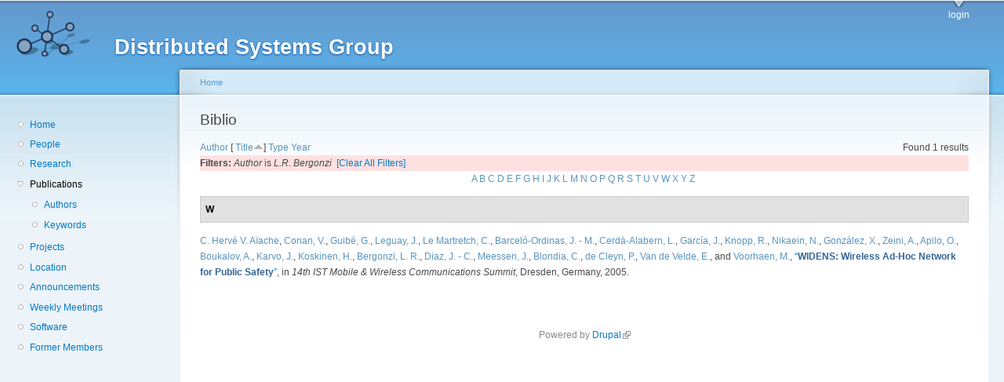

--- FILE ---
content_type: text/html; charset=utf-8
request_url: https://dsg.ac.upc.edu/biblio/?f%5Bauthor%5D=44&s=title&o=asc
body_size: 15390
content:
<!DOCTYPE html PUBLIC "-//W3C//DTD XHTML+RDFa 1.0//EN"
  "http://www.w3.org/MarkUp/DTD/xhtml-rdfa-1.dtd">
<html xmlns="http://www.w3.org/1999/xhtml" xml:lang="en" version="XHTML+RDFa 1.0" dir="ltr"
  xmlns:content="http://purl.org/rss/1.0/modules/content/"
  xmlns:dc="http://purl.org/dc/terms/"
  xmlns:foaf="http://xmlns.com/foaf/0.1/"
  xmlns:og="http://ogp.me/ns#"
  xmlns:rdfs="http://www.w3.org/2000/01/rdf-schema#"
  xmlns:sioc="http://rdfs.org/sioc/ns#"
  xmlns:sioct="http://rdfs.org/sioc/types#"
  xmlns:skos="http://www.w3.org/2004/02/skos/core#"
  xmlns:xsd="http://www.w3.org/2001/XMLSchema#">

<head profile="http://www.w3.org/1999/xhtml/vocab">
  <meta http-equiv="Content-Type" content="text/html; charset=utf-8" />
<meta name="Generator" content="Drupal 7 (http://drupal.org)" />
<link rel="shortcut icon" href="https://dsg.ac.upc.edu/sites/default/files/dsg_icon_0.ico" type="image/vnd.microsoft.icon" />
  <title>Biblio | Distributed Systems Group</title>
  <style type="text/css" media="all">
@import url("https://dsg.ac.upc.edu/modules/system/system.base.css?srm2gf");
@import url("https://dsg.ac.upc.edu/modules/system/system.menus.css?srm2gf");
@import url("https://dsg.ac.upc.edu/modules/system/system.messages.css?srm2gf");
@import url("https://dsg.ac.upc.edu/modules/system/system.theme.css?srm2gf");
</style>
<style type="text/css" media="all">
@import url("https://dsg.ac.upc.edu/sites/all/modules/calendar/css/calendar_multiday.css?srm2gf");
@import url("https://dsg.ac.upc.edu/modules/comment/comment.css?srm2gf");
@import url("https://dsg.ac.upc.edu/modules/field/theme/field.css?srm2gf");
@import url("https://dsg.ac.upc.edu/modules/node/node.css?srm2gf");
@import url("https://dsg.ac.upc.edu/modules/search/search.css?srm2gf");
@import url("https://dsg.ac.upc.edu/modules/user/user.css?srm2gf");
@import url("https://dsg.ac.upc.edu/sites/all/modules/extlink/css/extlink.css?srm2gf");
@import url("https://dsg.ac.upc.edu/sites/all/modules/views/css/views.css?srm2gf");
</style>
<style type="text/css" media="all">
@import url("https://dsg.ac.upc.edu/sites/all/modules/ctools/css/ctools.css?srm2gf");
@import url("https://dsg.ac.upc.edu/sites/all/modules/biblio/biblio.css?srm2gf");
</style>
<style type="text/css" media="all">
@import url("https://dsg.ac.upc.edu/sites/default/files/color/garland-ae7f53f3/style.css?srm2gf");
</style>
<style type="text/css" media="print">
@import url("https://dsg.ac.upc.edu/themes/garland/print.css?srm2gf");
</style>

<!--[if lt IE 7]>
<link type="text/css" rel="stylesheet" href="https://dsg.ac.upc.edu/themes/garland/fix-ie.css?srm2gf" media="all" />
<![endif]-->
<style type="text/css" media="all">
@import url("https://dsg.ac.upc.edu/sites/default/files/css_injector/css_injector_1.css?srm2gf");
</style>
  <script type="text/javascript" src="https://dsg.ac.upc.edu/misc/jquery.js?v=1.4.4"></script>
<script type="text/javascript" src="https://dsg.ac.upc.edu/misc/jquery-extend-3.4.0.js?v=1.4.4"></script>
<script type="text/javascript" src="https://dsg.ac.upc.edu/misc/jquery-html-prefilter-3.5.0-backport.js?v=1.4.4"></script>
<script type="text/javascript" src="https://dsg.ac.upc.edu/misc/jquery.once.js?v=1.2"></script>
<script type="text/javascript" src="https://dsg.ac.upc.edu/misc/drupal.js?srm2gf"></script>
<script type="text/javascript" src="https://dsg.ac.upc.edu/sites/all/modules/admin_menu/admin_devel/admin_devel.js?srm2gf"></script>
<script type="text/javascript" src="https://dsg.ac.upc.edu/sites/all/modules/entityreference/js/entityreference.js?srm2gf"></script>
<script type="text/javascript" src="https://dsg.ac.upc.edu/sites/all/modules/extlink/js/extlink.js?srm2gf"></script>
<script type="text/javascript">
<!--//--><![CDATA[//><!--
jQuery.extend(Drupal.settings, {"basePath":"\/","pathPrefix":"","setHasJsCookie":0,"ajaxPageState":{"theme":"garland","theme_token":"VsrESSahB-MD3TtCrCSQArBhG2jUhKVCa2r2zKhG8z0","js":{"misc\/jquery.js":1,"misc\/jquery-extend-3.4.0.js":1,"misc\/jquery-html-prefilter-3.5.0-backport.js":1,"misc\/jquery.once.js":1,"misc\/drupal.js":1,"sites\/all\/modules\/admin_menu\/admin_devel\/admin_devel.js":1,"sites\/all\/modules\/entityreference\/js\/entityreference.js":1,"sites\/all\/modules\/extlink\/js\/extlink.js":1},"css":{"modules\/system\/system.base.css":1,"modules\/system\/system.menus.css":1,"modules\/system\/system.messages.css":1,"modules\/system\/system.theme.css":1,"sites\/all\/modules\/calendar\/css\/calendar_multiday.css":1,"modules\/comment\/comment.css":1,"modules\/field\/theme\/field.css":1,"modules\/node\/node.css":1,"modules\/search\/search.css":1,"modules\/user\/user.css":1,"sites\/all\/modules\/extlink\/css\/extlink.css":1,"sites\/all\/modules\/views\/css\/views.css":1,"sites\/all\/modules\/ctools\/css\/ctools.css":1,"sites\/all\/modules\/biblio\/biblio.css":1,"themes\/garland\/style.css":1,"themes\/garland\/print.css":1,"themes\/garland\/fix-ie.css":1,"public:\/\/css_injector\/css_injector_1.css":1}},"extlink":{"extTarget":0,"extClass":"ext","extLabel":"(link is external)","extImgClass":0,"extIconPlacement":"append","extSubdomains":1,"extExclude":"","extInclude":"","extCssExclude":"","extCssExplicit":"","extAlert":0,"extAlertText":"This link will take you to an external web site. We are not responsible for their content.","mailtoClass":"mailto","mailtoLabel":"(link sends e-mail)","extUseFontAwesome":false}});
//--><!]]>
</script>
</head>
<body class="html not-front not-logged-in one-sidebar sidebar-first page-biblio fluid-width" >
  <div id="skip-link">
    <a href="#main-content" class="element-invisible element-focusable">Skip to main content</a>
  </div>
      
  <div id="wrapper">
    <div id="container" class="clearfix">

      <div id="header">
        <div id="logo-floater">
                              <div id="branding"><strong><a href="/">
                          <img src="https://dsg.ac.upc.edu/sites/default/files/cnds-logo.png" alt="Distributed Systems Group " title="Distributed Systems Group " id="logo" />
                        <span>Distributed Systems Group</span>            </a></strong></div>
                          </div>

        <h2 class="element-invisible">Main menu</h2><ul class="links inline main-menu"><li class="menu-309 first last"><a href="/user/" title="">login</a></li>
</ul>              </div> <!-- /#header -->

              <div id="sidebar-first" class="sidebar">
            <div class="region region-sidebar-first">
    <div id="block-system-navigation" class="block block-system block-menu clearfix">

    
  <div class="content">
    <ul class="menu"><li class="first leaf"><a href="/" title="Home">Home</a></li>
<li class="leaf"><a href="/people/" title="">People</a></li>
<li class="leaf"><a href="/research/" title="">Research</a></li>
<li class="expanded active-trail"><a href="/biblio/" title="" class="active-trail active">Publications</a><ul class="menu"><li class="first leaf"><a href="/biblio/authors/">Authors</a></li>
<li class="last leaf"><a href="/biblio/keywords/">Keywords</a></li>
</ul></li>
<li class="leaf"><a href="/projects/" title="">Projects</a></li>
<li class="leaf"><a href="/location/" title="">Location</a></li>
<li class="leaf"><a href="/announcements/" title="">Announcements</a></li>
<li class="leaf"><a href="/wmeeting/" title="">Weekly Meetings</a></li>
<li class="leaf"><a href="/software/" title="">Software</a></li>
<li class="last leaf"><a href="/alumni/" title="">Former Members</a></li>
</ul>  </div>
</div>
  </div>
        </div>
      
      <div id="center"><div id="squeeze"><div class="right-corner"><div class="left-corner">
          <h2 class="element-invisible">You are here</h2><div class="breadcrumb"><a href="/">Home</a></div>                    <a id="main-content"></a>
          <div id="tabs-wrapper" class="clearfix">                                <h1 class="with-tabs">Biblio</h1>
                              </div>                                                  <div class="clearfix">
              <div class="region region-content">
    <div id="block-system-main" class="block block-system clearfix">

    
  <div class="content">
    <div id="biblio-header" class="clear-block"><div class="biblio-export">Found 1 results</div> <a href="/biblio/?f%5Bauthor%5D=44&amp;s=author&amp;o=asc" title="Click a second time to reverse the sort order" class="active">Author</a>  [ <a href="/biblio/?f%5Bauthor%5D=44&amp;s=title&amp;o=desc" title="Click a second time to reverse the sort order" class="active active">Title</a><img typeof="foaf:Image" src="https://dsg.ac.upc.edu/sites/all/modules/biblio/misc/arrow-desc.png" alt="(Desc)" />]  <a href="/biblio/?f%5Bauthor%5D=44&amp;s=type&amp;o=asc" title="Click a second time to reverse the sort order" class="active">Type</a>  <a href="/biblio/?f%5Bauthor%5D=44&amp;s=year&amp;o=desc" title="Click a second time to reverse the sort order" class="active">Year</a> <div class="biblio-filter-status"><div class="biblio-current-filters"><b>Filters: </b><em class="placeholder">Author</em> is <em class="placeholder">L.R. Bergonzi</em>&nbsp;&nbsp;<a href="/biblio/filter/clear/?s=title&amp;o=asc">[Clear All Filters]</a></div></div><div class="biblio-alpha-line"><div class="biblio-alpha-line"><a href="/biblio/?f%5Btg%5D=A" rel="nofollow" class="active">A</a>&nbsp;<a href="/biblio/?f%5Btg%5D=B" rel="nofollow" class="active">B</a>&nbsp;<a href="/biblio/?f%5Btg%5D=C" rel="nofollow" class="active">C</a>&nbsp;<a href="/biblio/?f%5Btg%5D=D" rel="nofollow" class="active">D</a>&nbsp;<a href="/biblio/?f%5Btg%5D=E" rel="nofollow" class="active">E</a>&nbsp;<a href="/biblio/?f%5Btg%5D=F" rel="nofollow" class="active">F</a>&nbsp;<a href="/biblio/?f%5Btg%5D=G" rel="nofollow" class="active">G</a>&nbsp;<a href="/biblio/?f%5Btg%5D=H" rel="nofollow" class="active">H</a>&nbsp;<a href="/biblio/?f%5Btg%5D=I" rel="nofollow" class="active">I</a>&nbsp;<a href="/biblio/?f%5Btg%5D=J" rel="nofollow" class="active">J</a>&nbsp;<a href="/biblio/?f%5Btg%5D=K" rel="nofollow" class="active">K</a>&nbsp;<a href="/biblio/?f%5Btg%5D=L" rel="nofollow" class="active">L</a>&nbsp;<a href="/biblio/?f%5Btg%5D=M" rel="nofollow" class="active">M</a>&nbsp;<a href="/biblio/?f%5Btg%5D=N" rel="nofollow" class="active">N</a>&nbsp;<a href="/biblio/?f%5Btg%5D=O" rel="nofollow" class="active">O</a>&nbsp;<a href="/biblio/?f%5Btg%5D=P" rel="nofollow" class="active">P</a>&nbsp;<a href="/biblio/?f%5Btg%5D=Q" rel="nofollow" class="active">Q</a>&nbsp;<a href="/biblio/?f%5Btg%5D=R" rel="nofollow" class="active">R</a>&nbsp;<a href="/biblio/?f%5Btg%5D=S" rel="nofollow" class="active">S</a>&nbsp;<a href="/biblio/?f%5Btg%5D=T" rel="nofollow" class="active">T</a>&nbsp;<a href="/biblio/?f%5Btg%5D=U" rel="nofollow" class="active">U</a>&nbsp;<a href="/biblio/?f%5Btg%5D=V" rel="nofollow" class="active">V</a>&nbsp;<a href="/biblio/?f%5Btg%5D=W" rel="nofollow" class="active">W</a>&nbsp;<a href="/biblio/?f%5Btg%5D=X" rel="nofollow" class="active">X</a>&nbsp;<a href="/biblio/?f%5Btg%5D=Y" rel="nofollow" class="active">Y</a>&nbsp;<a href="/biblio/?f%5Btg%5D=Z" rel="nofollow" class="active">Z</a>&nbsp;</div></div></div><div class="biblio-category-section"><div class="biblio-separator-bar">W</div><div class="biblio-entry"><span class="biblio-authors" ><a href="/biblio/?f%5Bauthor%5D=64&amp;s=title&amp;o=asc" rel="nofollow" class="active">C. Hervé V. Aïache</a>, <a href="/biblio/?f%5Bauthor%5D=32&amp;s=title&amp;o=asc" rel="nofollow" class="active">Conan, V.</a>, <a href="/biblio/?f%5Bauthor%5D=33&amp;s=title&amp;o=asc" rel="nofollow" class="active">Guibé, G.</a>, <a href="/biblio/?f%5Bauthor%5D=34&amp;s=title&amp;o=asc" rel="nofollow" class="active">Leguay, J.</a>, <a href="/biblio/?f%5Bauthor%5D=35&amp;s=title&amp;o=asc" rel="nofollow" class="active">Le Martretch, C.</a>, <a href="/biblio/?f%5Bauthor%5D=22&amp;s=title&amp;o=asc" rel="nofollow" class="active">Barceló-Ordinas, J. - M.</a>, <a href="/biblio/?f%5Bauthor%5D=1&amp;s=title&amp;o=asc" rel="nofollow" class="active">Cerdà-Alabern, L.</a>, <a href="/biblio/?f%5Bauthor%5D=28&amp;s=title&amp;o=asc" rel="nofollow" class="active">García, J.</a>, <a href="/biblio/?f%5Bauthor%5D=36&amp;s=title&amp;o=asc" rel="nofollow" class="active">Knopp, R.</a>, <a href="/biblio/?f%5Bauthor%5D=37&amp;s=title&amp;o=asc" rel="nofollow" class="active">Nikaein, N.</a>, <a href="/biblio/?f%5Bauthor%5D=38&amp;s=title&amp;o=asc" rel="nofollow" class="active">González, X.</a>, <a href="/biblio/?f%5Bauthor%5D=39&amp;s=title&amp;o=asc" rel="nofollow" class="active">Zeini, A.</a>, <a href="/biblio/?f%5Bauthor%5D=40&amp;s=title&amp;o=asc" rel="nofollow" class="active">Apilo, O.</a>, <a href="/biblio/?f%5Bauthor%5D=41&amp;s=title&amp;o=asc" rel="nofollow" class="active">Boukalov, A.</a>, <a href="/biblio/?f%5Bauthor%5D=42&amp;s=title&amp;o=asc" rel="nofollow" class="active">Karvo, J.</a>, <a href="/biblio/?f%5Bauthor%5D=43&amp;s=title&amp;o=asc" rel="nofollow" class="active">Koskinen, H.</a>, <a href="/biblio/?f%5Bauthor%5D=44&amp;s=title&amp;o=asc" rel="nofollow" class="active">Bergonzi, L. R.</a>, <a href="/biblio/?f%5Bauthor%5D=45&amp;s=title&amp;o=asc" rel="nofollow" class="active">Diaz, J. - C.</a>, <a href="/biblio/?f%5Bauthor%5D=46&amp;s=title&amp;o=asc" rel="nofollow" class="active">Meessen, J.</a>, <a href="/biblio/?f%5Bauthor%5D=30&amp;s=title&amp;o=asc" rel="nofollow" class="active">Blondia, C.</a>, <a href="/biblio/?f%5Bauthor%5D=47&amp;s=title&amp;o=asc" rel="nofollow" class="active">de Cleyn, P.</a>, <a href="/biblio/?f%5Bauthor%5D=48&amp;s=title&amp;o=asc" rel="nofollow" class="active">Van de Velde, E.</a>, and <a href="/biblio/?f%5Bauthor%5D=29&amp;s=title&amp;o=asc" rel="nofollow" class="active">Voorhaen, M.</a></span>, <a href="/node/310/">“<span class="biblio-title" >WIDENS: Wireless Ad-Hoc Network for Public Safety</span>”</a>, in <span  style="font-style: italic;">14th IST Mobile & Wireless Communications Summit</span>, Dresden, Germany, 2005.<span class="Z3988" title="ctx_ver=Z39.88-2004&amp;rft_val_fmt=info%3Aofi%2Ffmt%3Akev%3Amtx%3Adc&amp;rft.title=WIDENS%3A+Wireless+Ad-Hoc+Network+for+Public+Safety&amp;rft.date=2005&amp;rft.aulast=Aiache&amp;rft.aufirst=Herv%C3%A9&amp;rft.au=Conan%2C+Vania&amp;rft.au=Guib%C3%A9%2C+Gregoire&amp;rft.au=Leguay%2C+Jeremy&amp;rft.au=Le+Martretch%2C+Christophe&amp;rft.au=Barcel%C3%B3%2C+Jos%C3%A9-M.&amp;rft.au=Cerd%C3%A0-Alabern%2C+Lloren%C3%A7&amp;rft.au=Garc%C3%ADa%2C+Jorge&amp;rft.au=Knopp%2C+Raymond&amp;rft.au=Nikaein%2C+Navid&amp;rft.au=Gonz%C3%A1lez%2C+Xavier&amp;rft.au=Zeini%2C+A.&amp;rft.au=Apilo%2C+O.&amp;rft.au=Boukalov%2C+Adrian&amp;rft.au=Karvo%2C+Juoni&amp;rft.au=Koskinen%2C+H.&amp;rft.au=Bergonzi%2C+L.R.&amp;rft.au=Diaz%2C+Jes%C3%BAs-C.&amp;rft.au=Meessen%2C+J.&amp;rft.au=Blondia%2C+Chris&amp;rft.au=de+Cleyn%2C+Peter&amp;rft.au=Van+de+Velde%2C+Erwin&amp;rft.au=Voorhaen%2C+Michael&amp;rft.place=Dresden%2C+Germany"></span></div></div>  </div>
</div>
  </div>
          </div>
                      <div class="region region-footer">
    <div id="block-system-powered-by" class="block block-system clearfix">

    
  <div class="content">
    <span>Powered by <a href="https://www.drupal.org">Drupal</a></span>  </div>
</div>
  </div>
      </div></div></div></div> <!-- /.left-corner, /.right-corner, /#squeeze, /#center -->

      
    </div> <!-- /#container -->
  </div> <!-- /#wrapper -->
  </body>
</html>
